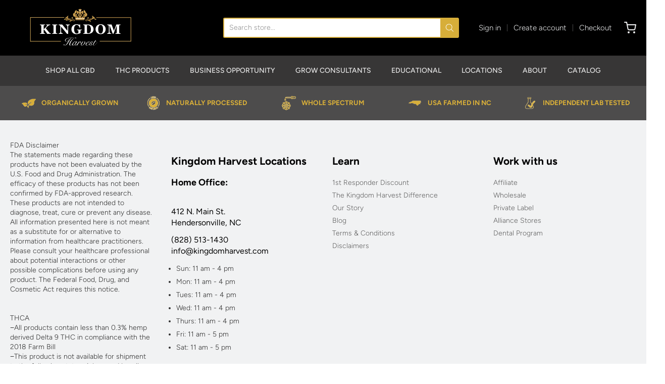

--- FILE ---
content_type: text/css
request_url: https://kingdomharvest.com/cdn/shop/t/10/assets/theme-custom.scss.css?v=79600990596012987421636458066
body_size: 182
content:
b,strong,#footer-content .section-block-header-heading{font-weight:700}.html_video{position:relative}.html_video video{width:100%;display:block}.html_video:before{position:absolute;top:0;right:0;bottom:0;left:0;content:"";background-color:#00000040}.video_text{width:94%;max-width:720px;text-align:center;color:#fefefe;position:absolute;top:30vw;left:calc(50% - 360px)}.video_text h1{color:#fefefe}.video_text p{font-size:1.2em}h2.cbb-frequently-bought-title{font-weight:500!important;margin-bottom:0!important}.cbb-frequently-bought-discount-message{font-weight:500!important;color:#d7ae39!important}.cbb-frequently-bought-selector-label-name{font-weight:400!important}span.cbb-frequently-bought-this-item-label{font-weight:700!important}.dose{display:inline-block;width:25%;text-align:center;padding:1em 2%;border-right:2px solid #aaa;font-weight:700;margin-bottom:1em;color:#444}.dose span{display:block;font-size:1.8em;line-height:1em;color:#d7ae39}.strength{display:inline-block;width:25%;padding:15px 2%;text-align:center;margin-bottom:1em;color:#444}.strength div{display:inline-block;width:1.5em;height:1.5em;border:2px solid #d7ae39;border-radius:50%;margin-right:2px;text-align:center}.strength.one div:first-of-type{background-color:#d7ae39}.strength.two div:nth-of-type(2){background-color:#d7ae39}.strength.three div:nth-of-type(3){background-color:#d7ae39}.strength.four div:last-of-type{background-color:#d7ae39}.strength span{display:block;font-weight:700}.infotags{max-width:200px;margin:auto;display:flex;justify-content:center}.infotags .dose{width:49%;font-size:.75em;padding:1em 0;border:none}.infotags .strength{width:49%;font-size:.75em;padding:1em 0}#featureblock{max-width:430px;margin-bottom:10px;background-color:#4d4c4c;color:#d7ae39;font-weight:700;padding:10px 0;display:flex;align-items:center;flex-wrap:wrap}#featureblock div{width:44%;margin:10px 3%;display:flex;text-transform:uppercase;align-items:center;justify-content:center;font-size:.9em}#featureblock img{max-width:28px;margin-right:5%;align-self:center}#featureblock span{line-height:1.4em}#footerbadges{background-color:#4d4c4c;color:#d7ae39;font-weight:700;padding:10px 0;display:flex;align-items:center;justify-content:center;flex-wrap:wrap}#footerbadges div{margin:10px 1%;width:18%;max-width:225px;display:flex;text-transform:uppercase;justify-content:center;font-size:.9em}#footerbadges img{max-width:28px;margin-right:5%;align-self:center}#footerbadges span{line-height:2em}#app-header #app-lower-header .menu ul.level-1 li.level-1{position:relative}#app-header #app-lower-header .menu ul.level-1 li.level-1 .submenu{width:300px;padding-bottom:15px}#app-header #app-lower-header .menu ul.level-1 li.level-1 .submenu ul.level-2{flex-wrap:wrap}#app-header #app-lower-header .menu ul.level-1 li.level-1 .submenu ul.level-2 li.level-2{flex-basis:100%;margin:5px 10px}#app-header #app-upper-header.logo-left .shop-identity-tagline{flex-basis:34%;min-width:34%}@media only screen and (max-width: 1099px){.dose,.strength{width:33%}#footerbadges span{line-height:1.33em}#app-header #app-upper-header.logo-left .shop-identity-tagline{min-width:60%}}@media only screen and (max-width: 767px){.html_video:before{display:none}.video_text{color:#111;position:static;margin:auto}.video_text h1{color:#111;font-size:1.33em;margin-top:.75em}.video_text p{font-size:.9em}#featureblock{margin:10px auto}#featureblock img{max-width:44px}#featureblock span{line-height:1.4em;padding-top:.2em}.dose,.strength{width:48.5%}.infotags .dose,.infotags .strength{width:47%}#footerbadges{justify-content:left}#footerbadges div{margin:10px 4%;width:auto;max-width:42%}#app-header #app-upper-header .shop-identity-tagline .logo>img{max-height:75px!important}}
/*# sourceMappingURL=/cdn/shop/t/10/assets/theme-custom.scss.css.map?v=79600990596012987421636458066 */


--- FILE ---
content_type: text/css
request_url: https://kingdomharvest.com/cdn/shop/t/10/assets/fonts.scss.css?v=127738400534133906341759332572
body_size: 748
content:
@font-face{font-family:Figtree;font-weight:400;font-style:normal;src:url(//kingdomharvest.com/cdn/fonts/figtree/figtree_n4.3c0838aba1701047e60be6a99a1b0a40ce9b8419.woff2?h1=a2luZ2RvbWhhcnZlc3QuY29t&h2=dGhla2luZ2RvbWhhcnZlc3QuYWNjb3VudC5teXNob3BpZnkuY29t&hmac=3b207ecd1a3f79e2bafd912dcde0c0b73e7e88d4e7259ab93757fe19ffcc967d) format("woff2"),url(//kingdomharvest.com/cdn/fonts/figtree/figtree_n4.c0575d1db21fc3821f17fd6617d3dee552312137.woff?h1=a2luZ2RvbWhhcnZlc3QuY29t&h2=dGhla2luZ2RvbWhhcnZlc3QuYWNjb3VudC5teXNob3BpZnkuY29t&hmac=889955dd1115fae6bb4ee4a6521fad20fee44b97b95f42b5df3612faacab7bc9) format("woff")}@font-face{font-family:Figtree;font-weight:700;font-style:normal;src:url(//kingdomharvest.com/cdn/fonts/figtree/figtree_n7.2fd9bfe01586148e644724096c9d75e8c7a90e55.woff2?h1=a2luZ2RvbWhhcnZlc3QuY29t&h2=dGhla2luZ2RvbWhhcnZlc3QuYWNjb3VudC5teXNob3BpZnkuY29t&hmac=95901f9e56cbf74c55424fe79ba3d523f38fcf8cf1c5261e74f2ddb728bd12e0) format("woff2"),url(//kingdomharvest.com/cdn/fonts/figtree/figtree_n7.ea05de92d862f9594794ab281c4c3a67501ef5fc.woff?h1=a2luZ2RvbWhhcnZlc3QuY29t&h2=dGhla2luZ2RvbWhhcnZlc3QuYWNjb3VudC5teXNob3BpZnkuY29t&hmac=979073567a9135ba871e1404d800407b9790377cc2d333e4e55fdfe65e1ba756) format("woff")}@font-face{font-family:Figtree;font-weight:400;font-style:italic;src:url(//kingdomharvest.com/cdn/fonts/figtree/figtree_i4.89f7a4275c064845c304a4cf8a4a586060656db2.woff2?h1=a2luZ2RvbWhhcnZlc3QuY29t&h2=dGhla2luZ2RvbWhhcnZlc3QuYWNjb3VudC5teXNob3BpZnkuY29t&hmac=3701da21c0edd2425c5b9419481e39c807491d371ab6f30f33a8e882e3f9ec0f) format("woff2"),url(//kingdomharvest.com/cdn/fonts/figtree/figtree_i4.6f955aaaafc55a22ffc1f32ecf3756859a5ad3e2.woff?h1=a2luZ2RvbWhhcnZlc3QuY29t&h2=dGhla2luZ2RvbWhhcnZlc3QuYWNjb3VudC5teXNob3BpZnkuY29t&hmac=85a99471f18e80b25ab471cbacb15ca4df8b874dacc52c93ecfe344233ec92a2) format("woff")}@font-face{font-family:Figtree;font-weight:700;font-style:italic;src:url(//kingdomharvest.com/cdn/fonts/figtree/figtree_i7.06add7096a6f2ab742e09ec7e498115904eda1fe.woff2?h1=a2luZ2RvbWhhcnZlc3QuY29t&h2=dGhla2luZ2RvbWhhcnZlc3QuYWNjb3VudC5teXNob3BpZnkuY29t&hmac=5d7e92c93904e861cdc6908ad1fa773496cc39cbf51bb877b7bccb42c54e84b9) format("woff2"),url(//kingdomharvest.com/cdn/fonts/figtree/figtree_i7.ee584b5fcaccdbb5518c0228158941f8df81b101.woff?h1=a2luZ2RvbWhhcnZlc3QuY29t&h2=dGhla2luZ2RvbWhhcnZlc3QuYWNjb3VudC5teXNob3BpZnkuY29t&hmac=806d279c5afb8383753cebff23bcb28c441fc15d09e74e686775ecce9f5d853b) format("woff")}#app-header #app-upper-header .shop-identity-tagline .name{font-family:Figtree,sans-serif;font-size:24px;font-weight:400;font-style:normal}@font-face{font-family:Figtree;font-weight:500;font-style:normal;src:url(//kingdomharvest.com/cdn/fonts/figtree/figtree_n5.3b6b7df38aa5986536945796e1f947445832047c.woff2?h1=a2luZ2RvbWhhcnZlc3QuY29t&h2=dGhla2luZ2RvbWhhcnZlc3QuYWNjb3VudC5teXNob3BpZnkuY29t&hmac=ea67c6c70fe74411fe6ef986366c42859ff3c740aa57da4c1c6d9fec73c87057) format("woff2"),url(//kingdomharvest.com/cdn/fonts/figtree/figtree_n5.f26bf6dcae278b0ed902605f6605fa3338e81dab.woff?h1=a2luZ2RvbWhhcnZlc3QuY29t&h2=dGhla2luZ2RvbWhhcnZlc3QuYWNjb3VudC5teXNob3BpZnkuY29t&hmac=ddded64ba2ed39b3e367c4aa61c387d5a37e04ca8f31513dad0b59ac79a2400a) format("woff")}@font-face{font-family:Figtree;font-weight:700;font-style:normal;src:url(//kingdomharvest.com/cdn/fonts/figtree/figtree_n7.2fd9bfe01586148e644724096c9d75e8c7a90e55.woff2?h1=a2luZ2RvbWhhcnZlc3QuY29t&h2=dGhla2luZ2RvbWhhcnZlc3QuYWNjb3VudC5teXNob3BpZnkuY29t&hmac=95901f9e56cbf74c55424fe79ba3d523f38fcf8cf1c5261e74f2ddb728bd12e0) format("woff2"),url(//kingdomharvest.com/cdn/fonts/figtree/figtree_n7.ea05de92d862f9594794ab281c4c3a67501ef5fc.woff?h1=a2luZ2RvbWhhcnZlc3QuY29t&h2=dGhla2luZ2RvbWhhcnZlc3QuYWNjb3VudC5teXNob3BpZnkuY29t&hmac=979073567a9135ba871e1404d800407b9790377cc2d333e4e55fdfe65e1ba756) format("woff")}@font-face{font-family:Figtree;font-weight:500;font-style:italic;src:url(//kingdomharvest.com/cdn/fonts/figtree/figtree_i5.969396f679a62854cf82dbf67acc5721e41351f0.woff2?h1=a2luZ2RvbWhhcnZlc3QuY29t&h2=dGhla2luZ2RvbWhhcnZlc3QuYWNjb3VudC5teXNob3BpZnkuY29t&hmac=65a59390ef1ad06f7fabb5d1f047176bc721f2b6545d0e97bb6308bf11884995) format("woff2"),url(//kingdomharvest.com/cdn/fonts/figtree/figtree_i5.93bc1cad6c73ca9815f9777c49176dfc9d2890dd.woff?h1=a2luZ2RvbWhhcnZlc3QuY29t&h2=dGhla2luZ2RvbWhhcnZlc3QuYWNjb3VudC5teXNob3BpZnkuY29t&hmac=bac68b10ff5fc2e71db73ece7d7bb0143019ddd428e6e201ff5677ce8e1d280e) format("woff")}@font-face{font-family:Figtree;font-weight:700;font-style:italic;src:url(//kingdomharvest.com/cdn/fonts/figtree/figtree_i7.06add7096a6f2ab742e09ec7e498115904eda1fe.woff2?h1=a2luZ2RvbWhhcnZlc3QuY29t&h2=dGhla2luZ2RvbWhhcnZlc3QuYWNjb3VudC5teXNob3BpZnkuY29t&hmac=5d7e92c93904e861cdc6908ad1fa773496cc39cbf51bb877b7bccb42c54e84b9) format("woff2"),url(//kingdomharvest.com/cdn/fonts/figtree/figtree_i7.ee584b5fcaccdbb5518c0228158941f8df81b101.woff?h1=a2luZ2RvbWhhcnZlc3QuY29t&h2=dGhla2luZ2RvbWhhcnZlc3QuYWNjb3VudC5teXNob3BpZnkuY29t&hmac=806d279c5afb8383753cebff23bcb28c441fc15d09e74e686775ecce9f5d853b) format("woff")}#app-header #app-lower-header .menu{font-family:Figtree,sans-serif;font-size:14px;font-weight:500;font-style:normal}#app-header #app-lower-header .menu ul.level-1 li.level-1 .submenu{font-size:14px}#slide-side-menu .menu{font-family:Figtree,sans-serif}@font-face{font-family:Figtree;font-weight:500;font-style:normal;src:url(//kingdomharvest.com/cdn/fonts/figtree/figtree_n5.3b6b7df38aa5986536945796e1f947445832047c.woff2?h1=a2luZ2RvbWhhcnZlc3QuY29t&h2=dGhla2luZ2RvbWhhcnZlc3QuYWNjb3VudC5teXNob3BpZnkuY29t&hmac=ea67c6c70fe74411fe6ef986366c42859ff3c740aa57da4c1c6d9fec73c87057) format("woff2"),url(//kingdomharvest.com/cdn/fonts/figtree/figtree_n5.f26bf6dcae278b0ed902605f6605fa3338e81dab.woff?h1=a2luZ2RvbWhhcnZlc3QuY29t&h2=dGhla2luZ2RvbWhhcnZlc3QuYWNjb3VudC5teXNob3BpZnkuY29t&hmac=ddded64ba2ed39b3e367c4aa61c387d5a37e04ca8f31513dad0b59ac79a2400a) format("woff")}@font-face{font-family:Figtree;font-weight:700;font-style:normal;src:url(//kingdomharvest.com/cdn/fonts/figtree/figtree_n7.2fd9bfe01586148e644724096c9d75e8c7a90e55.woff2?h1=a2luZ2RvbWhhcnZlc3QuY29t&h2=dGhla2luZ2RvbWhhcnZlc3QuYWNjb3VudC5teXNob3BpZnkuY29t&hmac=95901f9e56cbf74c55424fe79ba3d523f38fcf8cf1c5261e74f2ddb728bd12e0) format("woff2"),url(//kingdomharvest.com/cdn/fonts/figtree/figtree_n7.ea05de92d862f9594794ab281c4c3a67501ef5fc.woff?h1=a2luZ2RvbWhhcnZlc3QuY29t&h2=dGhla2luZ2RvbWhhcnZlc3QuYWNjb3VudC5teXNob3BpZnkuY29t&hmac=979073567a9135ba871e1404d800407b9790377cc2d333e4e55fdfe65e1ba756) format("woff")}@font-face{font-family:Figtree;font-weight:500;font-style:italic;src:url(//kingdomharvest.com/cdn/fonts/figtree/figtree_i5.969396f679a62854cf82dbf67acc5721e41351f0.woff2?h1=a2luZ2RvbWhhcnZlc3QuY29t&h2=dGhla2luZ2RvbWhhcnZlc3QuYWNjb3VudC5teXNob3BpZnkuY29t&hmac=65a59390ef1ad06f7fabb5d1f047176bc721f2b6545d0e97bb6308bf11884995) format("woff2"),url(//kingdomharvest.com/cdn/fonts/figtree/figtree_i5.93bc1cad6c73ca9815f9777c49176dfc9d2890dd.woff?h1=a2luZ2RvbWhhcnZlc3QuY29t&h2=dGhla2luZ2RvbWhhcnZlc3QuYWNjb3VudC5teXNob3BpZnkuY29t&hmac=bac68b10ff5fc2e71db73ece7d7bb0143019ddd428e6e201ff5677ce8e1d280e) format("woff")}@font-face{font-family:Figtree;font-weight:700;font-style:italic;src:url(//kingdomharvest.com/cdn/fonts/figtree/figtree_i7.06add7096a6f2ab742e09ec7e498115904eda1fe.woff2?h1=a2luZ2RvbWhhcnZlc3QuY29t&h2=dGhla2luZ2RvbWhhcnZlc3QuYWNjb3VudC5teXNob3BpZnkuY29t&hmac=5d7e92c93904e861cdc6908ad1fa773496cc39cbf51bb877b7bccb42c54e84b9) format("woff2"),url(//kingdomharvest.com/cdn/fonts/figtree/figtree_i7.ee584b5fcaccdbb5518c0228158941f8df81b101.woff?h1=a2luZ2RvbWhhcnZlc3QuY29t&h2=dGhla2luZ2RvbWhhcnZlc3QuYWNjb3VudC5teXNob3BpZnkuY29t&hmac=806d279c5afb8383753cebff23bcb28c441fc15d09e74e686775ecce9f5d853b) format("woff")}h1,h2,h3,h4,h5,h6,.heading{font-family:Figtree,sans-serif;font-weight:500;font-style:normal}@font-face{font-family:Figtree;font-weight:300;font-style:normal;src:url(//kingdomharvest.com/cdn/fonts/figtree/figtree_n3.e4cc0323f8b9feb279bf6ced9d868d88ce80289f.woff2?h1=a2luZ2RvbWhhcnZlc3QuY29t&h2=dGhla2luZ2RvbWhhcnZlc3QuYWNjb3VudC5teXNob3BpZnkuY29t&hmac=5ddc63eeaac4db76be04f063b1f709b816f9780919bc099a4e58d56ee59d338b) format("woff2"),url(//kingdomharvest.com/cdn/fonts/figtree/figtree_n3.db79ac3fb83d054d99bd79fccf8e8782b5cf449e.woff?h1=a2luZ2RvbWhhcnZlc3QuY29t&h2=dGhla2luZ2RvbWhhcnZlc3QuYWNjb3VudC5teXNob3BpZnkuY29t&hmac=6916e07a6a0e54626eb8f6aba65f2f85af907a355e06e84bb1e00f453b3974ec) format("woff")}@font-face{font-family:Figtree;font-weight:400;font-style:normal;src:url(//kingdomharvest.com/cdn/fonts/figtree/figtree_n4.3c0838aba1701047e60be6a99a1b0a40ce9b8419.woff2?h1=a2luZ2RvbWhhcnZlc3QuY29t&h2=dGhla2luZ2RvbWhhcnZlc3QuYWNjb3VudC5teXNob3BpZnkuY29t&hmac=3b207ecd1a3f79e2bafd912dcde0c0b73e7e88d4e7259ab93757fe19ffcc967d) format("woff2"),url(//kingdomharvest.com/cdn/fonts/figtree/figtree_n4.c0575d1db21fc3821f17fd6617d3dee552312137.woff?h1=a2luZ2RvbWhhcnZlc3QuY29t&h2=dGhla2luZ2RvbWhhcnZlc3QuYWNjb3VudC5teXNob3BpZnkuY29t&hmac=889955dd1115fae6bb4ee4a6521fad20fee44b97b95f42b5df3612faacab7bc9) format("woff")}@font-face{font-family:Figtree;font-weight:300;font-style:italic;src:url(//kingdomharvest.com/cdn/fonts/figtree/figtree_i3.914abbe7a583759f0a18bf02652c9ee1f4bb1c6d.woff2?h1=a2luZ2RvbWhhcnZlc3QuY29t&h2=dGhla2luZ2RvbWhhcnZlc3QuYWNjb3VudC5teXNob3BpZnkuY29t&hmac=6e1a6b3efaef72c33cf32fac4ff4ae76999866836f9516007c427d90c6b18144) format("woff2"),url(//kingdomharvest.com/cdn/fonts/figtree/figtree_i3.3d7354f07ddb3c61082efcb69896c65d6c00d9fa.woff?h1=a2luZ2RvbWhhcnZlc3QuY29t&h2=dGhla2luZ2RvbWhhcnZlc3QuYWNjb3VudC5teXNob3BpZnkuY29t&hmac=72c238b38d145a31f03dba1c4a75952e75c1d14f1e83bba44a4687c3a56377d9) format("woff")}@font-face{font-family:Figtree;font-weight:400;font-style:italic;src:url(//kingdomharvest.com/cdn/fonts/figtree/figtree_i4.89f7a4275c064845c304a4cf8a4a586060656db2.woff2?h1=a2luZ2RvbWhhcnZlc3QuY29t&h2=dGhla2luZ2RvbWhhcnZlc3QuYWNjb3VudC5teXNob3BpZnkuY29t&hmac=3701da21c0edd2425c5b9419481e39c807491d371ab6f30f33a8e882e3f9ec0f) format("woff2"),url(//kingdomharvest.com/cdn/fonts/figtree/figtree_i4.6f955aaaafc55a22ffc1f32ecf3756859a5ad3e2.woff?h1=a2luZ2RvbWhhcnZlc3QuY29t&h2=dGhla2luZ2RvbWhhcnZlc3QuYWNjb3VudC5teXNob3BpZnkuY29t&hmac=85a99471f18e80b25ab471cbacb15ca4df8b874dacc52c93ecfe344233ec92a2) format("woff")}body,#app-body{font-family:Figtree,sans-serif;font-size:15px;font-weight:300;font-style:normal}#announcement-bar,#top-bar,input[type=email],input[type=number],input[type=password],input[type=search],input[type=tel],input[type=file],input[type=text],input[type=url],input[type=color],input[type=date],input[type=datetime],input[type=datetime-local],input[type=month],input[type=time],input[type=week],select,select[multiple=multiple],textarea{font-family:Figtree,sans-serif;font-weight:300;font-style:normal}
/*# sourceMappingURL=/cdn/shop/t/10/assets/fonts.scss.css.map?v=127738400534133906341759332572 */


--- FILE ---
content_type: text/javascript
request_url: https://kingdomharvest.com/cdn/shop/t/10/assets/theme-custom.js?v=2786494405936754481636458050
body_size: -677
content:
(function($){$(function(){})})(jQuery);
//# sourceMappingURL=/cdn/shop/t/10/assets/theme-custom.js.map?v=2786494405936754481636458050


--- FILE ---
content_type: application/x-javascript; charset=utf-8
request_url: https://guarantee-cdn.com/Web/Seal/AltSealInfo.aspx?Info=1&PR=&CBF=bs_R.AltSeal&Elem=_GUARANTEE_SealSpan&SN=buysafeseal_1&HASH=rnAYq0r8z6H49Cg3NHXuVzlTtOxBIBwN5bhtpnxAXrcyCOH2RZfLv9LvWYAWxIsmX7%2fklLZVarFdG6yZZC5pXw%3d%3d&S=Large&T=M&MSPHASH=&fpc=&DP=br%3DChrome%3Bvr%3D131.0.0.0%3Bos%3DLinux%3Bsno%3Da&I=&TS=efc490f799
body_size: 505
content:
bs_R.AltSeal("_GUARANTEE_SealSpan","buysafeseal_1","rnAYq0r8z6H49Cg3NHXuVzlTtOxBIBwN5bhtpnxAXrcyCOH2RZfLv9LvWYAWxIsmX7%2fklLZVarFdG6yZZC5pXw%3d%3d","","Large","M","<filename></filename><bsuid>a8de63d2-d6d1-4e2c-ac58-b7aad75e5c8f_69</bsuid><Rollover>DoesNotApply</Rollover><Type>AttentionRequired</Type><Persist>False</Persist><Affiliate>False</Affiliate><Free>False</Free><SealResponse PersistantSealOn=\"False\" RolloverName=\"\" SetName=\"\" DisplayFlag=\"-1\" SealType=\"AttentionRequired\" UniqueId=\"a8de63d2-d6d1-4e2c-ac58-b7aad75e5c8f_69\" RolloverType=\"DoesNotApply\" ShowSeal=\"True\" SealLocation=\"\" MarketplaceUserHash=\"\" IsFreeBond=\"False\" IsAffiliateOnly=\"False\" />");